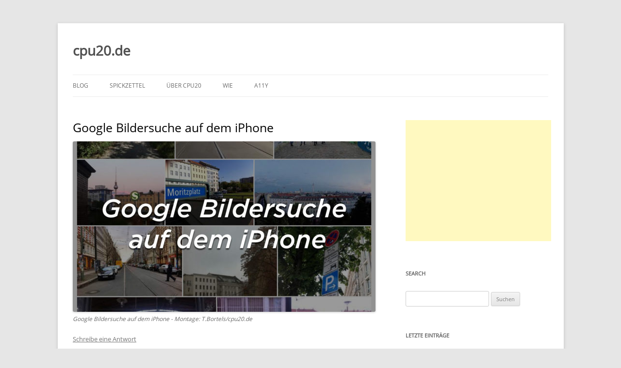

--- FILE ---
content_type: text/html; charset=UTF-8
request_url: https://www.cpu20.de/2017/google-bildersuche-auf-dem-iphone/
body_size: 9411
content:
<!DOCTYPE html>
<html lang="de-DE">
<head>
<meta charset="UTF-8" />
<meta name="viewport" content="width=device-width, initial-scale=1.0" />
<title>Google Bildersuche auf dem iPhone | cpu20.de</title>
<link rel="profile" href="https://gmpg.org/xfn/11" />
<link rel="pingback" href="https://www.cpu20.de/xmlrpc.php">
<link rel="alternate" hreflang="de" href="https://www.cpu20.de/2017/google-bildersuche-auf-dem-iphone/" />
<link rel="alternate" hreflang="x-default" href="https://www.cpu20.de/2017/google-bildersuche-auf-dem-iphone/" />
<meta name="dc.title" content="Google Bildersuche auf dem iPhone - cpu20.de">
<meta name="dc.description" content="Die Google Bildersuche ist eine ziemlich feine Sache. EInfach zu bedienen, und man findet eine ganze Mange Bilder zu so gut wie jedem Thema. Und natürlich funktioniert die Google Bildersuche auch auf dem iPhone. Aber einige Leute haben offenbar Probleme, die Google Bildersuche auf dem iPhone ähnlich effektiv zu benutzen,&hellip;">
<meta name="dc.relation" content="https://www.cpu20.de/2017/google-bildersuche-auf-dem-iphone/">
<meta name="dc.source" content="https://www.cpu20.de/">
<meta name="dc.language" content="de_DE">
<meta name="description" content="Die Google Bildersuche ist eine ziemlich feine Sache. EInfach zu bedienen, und man findet eine ganze Mange Bilder zu so gut wie jedem Thema. Und natürlich funktioniert die Google Bildersuche auch auf dem iPhone. Aber einige Leute haben offenbar Probleme, die Google Bildersuche auf dem iPhone ähnlich effektiv zu benutzen,&hellip;">
<meta name="robots" content="index, follow, max-snippet:-1, max-image-preview:large, max-video-preview:-1">
<link rel="canonical" href="https://www.cpu20.de/2017/google-bildersuche-auf-dem-iphone/">
<meta property="og:url" content="https://www.cpu20.de/2017/google-bildersuche-auf-dem-iphone/">
<meta property="og:site_name" content="cpu20.de">
<meta property="og:locale" content="de_DE">
<meta property="og:type" content="article">
<meta property="article:author" content="">
<meta property="article:publisher" content="">
<meta property="article:section" content="iPhone">
<meta property="article:tag" content="Bilder">
<meta property="article:tag" content="Google">
<meta property="og:title" content="Google Bildersuche auf dem iPhone - cpu20.de">
<meta property="og:description" content="Die Google Bildersuche ist eine ziemlich feine Sache. EInfach zu bedienen, und man findet eine ganze Mange Bilder zu so gut wie jedem Thema. Und natürlich funktioniert die Google Bildersuche auch auf dem iPhone. Aber einige Leute haben offenbar Probleme, die Google Bildersuche auf dem iPhone ähnlich effektiv zu benutzen,&hellip;">
<meta property="og:image" content="https://www.cpu20.de/wp-content/uploads/2017/08/Google-Bildersuche-auf-dem-iPhone.jpg">
<meta property="og:image:secure_url" content="https://www.cpu20.de/wp-content/uploads/2017/08/Google-Bildersuche-auf-dem-iPhone.jpg">
<meta property="og:image:width" content="1136">
<meta property="og:image:height" content="640">
<meta property="og:image:alt" content="Google Bildersuche auf dem iPhone">
<meta property="fb:pages" content="">
<meta property="fb:admins" content="">
<meta property="fb:app_id" content="">
<meta name="twitter:card" content="summary">
<meta name="twitter:site" content="">
<meta name="twitter:creator" content="">
<meta name="twitter:title" content="Google Bildersuche auf dem iPhone - cpu20.de">
<meta name="twitter:description" content="Die Google Bildersuche ist eine ziemlich feine Sache. EInfach zu bedienen, und man findet eine ganze Mange Bilder zu so gut wie jedem Thema. Und natürlich funktioniert die Google Bildersuche auch auf dem iPhone. Aber einige Leute haben offenbar Probleme, die Google Bildersuche auf dem iPhone ähnlich effektiv zu benutzen,&hellip;">
<meta name="twitter:image" content="https://www.cpu20.de/wp-content/uploads/2017/08/Google-Bildersuche-auf-dem-iPhone.jpg">
<link rel="alternate" type="application/rss+xml" title="cpu20.de &raquo; Feed" href="https://www.cpu20.de/feed/" />
<link rel="alternate" type="application/rss+xml" title="cpu20.de &raquo; Kommentar-Feed" href="https://www.cpu20.de/comments/feed/" />
<link rel="alternate" type="application/rss+xml" title="cpu20.de &raquo; Kommentar-Feed zu Google Bildersuche auf dem iPhone" href="https://www.cpu20.de/2017/google-bildersuche-auf-dem-iphone/feed/" />
<link rel="alternate" title="oEmbed (JSON)" type="application/json+oembed" href="https://www.cpu20.de/wp-json/oembed/1.0/embed?url=https%3A%2F%2Fwww.cpu20.de%2F2017%2Fgoogle-bildersuche-auf-dem-iphone%2F" />
<link rel="alternate" title="oEmbed (XML)" type="text/xml+oembed" href="https://www.cpu20.de/wp-json/oembed/1.0/embed?url=https%3A%2F%2Fwww.cpu20.de%2F2017%2Fgoogle-bildersuche-auf-dem-iphone%2F&#038;format=xml" />
<style id='wp-img-auto-sizes-contain-inline-css' type='text/css'>
img:is([sizes=auto i],[sizes^="auto," i]){contain-intrinsic-size:3000px 1500px}
/*# sourceURL=wp-img-auto-sizes-contain-inline-css */
</style>
<style id='wp-emoji-styles-inline-css' type='text/css'>

	img.wp-smiley, img.emoji {
		display: inline !important;
		border: none !important;
		box-shadow: none !important;
		height: 1em !important;
		width: 1em !important;
		margin: 0 0.07em !important;
		vertical-align: -0.1em !important;
		background: none !important;
		padding: 0 !important;
	}
/*# sourceURL=wp-emoji-styles-inline-css */
</style>
<link rel='stylesheet' id='wpa-css-css' href='https://www.cpu20.de/wp-content/plugins/honeypot/includes/css/wpa.css?ver=2.3.04' type='text/css' media='all' />
<link rel='stylesheet' id='wpml-legacy-horizontal-list-0-css' href='https://www.cpu20.de/wp-content/plugins/sitepress-multilingual-cms/templates/language-switchers/legacy-list-horizontal/style.min.css?ver=1' type='text/css' media='all' />
<style id='wpml-legacy-horizontal-list-0-inline-css' type='text/css'>
.wpml-ls-statics-footer a, .wpml-ls-statics-footer .wpml-ls-sub-menu a, .wpml-ls-statics-footer .wpml-ls-sub-menu a:link, .wpml-ls-statics-footer li:not(.wpml-ls-current-language) .wpml-ls-link, .wpml-ls-statics-footer li:not(.wpml-ls-current-language) .wpml-ls-link:link {color:#444444;background-color:#ffffff;}.wpml-ls-statics-footer .wpml-ls-sub-menu a:hover,.wpml-ls-statics-footer .wpml-ls-sub-menu a:focus, .wpml-ls-statics-footer .wpml-ls-sub-menu a:link:hover, .wpml-ls-statics-footer .wpml-ls-sub-menu a:link:focus {color:#000000;background-color:#eeeeee;}.wpml-ls-statics-footer .wpml-ls-current-language > a {color:#444444;background-color:#ffffff;}.wpml-ls-statics-footer .wpml-ls-current-language:hover>a, .wpml-ls-statics-footer .wpml-ls-current-language>a:focus {color:#000000;background-color:#eeeeee;}
/*# sourceURL=wpml-legacy-horizontal-list-0-inline-css */
</style>
<link rel='stylesheet' id='wpml-menu-item-0-css' href='https://www.cpu20.de/wp-content/plugins/sitepress-multilingual-cms/templates/language-switchers/menu-item/style.min.css?ver=1' type='text/css' media='all' />
<link rel='stylesheet' id='cpu20-parent-style-css' href='https://www.cpu20.de/wp-content/themes/twentytwelve/style.css?ver=6.9' type='text/css' media='all' />
<link rel='stylesheet' id='twentytwelve-style-css' href='https://www.cpu20.de/wp-content/themes/cpu20/style.css?ver=20251202' type='text/css' media='all' />
<link rel='stylesheet' id='twentytwelve-block-style-css' href='https://www.cpu20.de/wp-content/themes/twentytwelve/css/blocks.css?ver=20251031' type='text/css' media='all' />
<script type="text/javascript" id="wpml-cookie-js-extra">
/* <![CDATA[ */
var wpml_cookies = {"wp-wpml_current_language":{"value":"de","expires":1,"path":"/"}};
var wpml_cookies = {"wp-wpml_current_language":{"value":"de","expires":1,"path":"/"}};
//# sourceURL=wpml-cookie-js-extra
/* ]]> */
</script>
<script type="text/javascript" src="https://www.cpu20.de/wp-content/plugins/sitepress-multilingual-cms/res/js/cookies/language-cookie.js?ver=486900" id="wpml-cookie-js" defer="defer" data-wp-strategy="defer"></script>
<script type="text/javascript" src="https://www.cpu20.de/wp-includes/js/jquery/jquery.min.js?ver=3.7.1" id="jquery-core-js"></script>
<script type="text/javascript" src="https://www.cpu20.de/wp-includes/js/jquery/jquery-migrate.min.js?ver=3.4.1" id="jquery-migrate-js"></script>
<script type="text/javascript" src="https://www.cpu20.de/wp-content/themes/twentytwelve/js/navigation.js?ver=20250303" id="twentytwelve-navigation-js" defer="defer" data-wp-strategy="defer"></script>
<script type="text/javascript" id="wpml-xdomain-data-js-extra">
/* <![CDATA[ */
var wpml_xdomain_data = {"css_selector":"wpml-ls-item","ajax_url":"https://www.cpu20.de/wp-admin/admin-ajax.php","current_lang":"de","_nonce":"92cf99ab9e"};
//# sourceURL=wpml-xdomain-data-js-extra
/* ]]> */
</script>
<script type="text/javascript" src="https://www.cpu20.de/wp-content/plugins/sitepress-multilingual-cms/res/js/xdomain-data.js?ver=486900" id="wpml-xdomain-data-js" defer="defer" data-wp-strategy="defer"></script>
<link rel="https://api.w.org/" href="https://www.cpu20.de/wp-json/" /><link rel="alternate" title="JSON" type="application/json" href="https://www.cpu20.de/wp-json/wp/v2/posts/703" /><link rel="EditURI" type="application/rsd+xml" title="RSD" href="https://www.cpu20.de/xmlrpc.php?rsd" />
<meta name="generator" content="WordPress 6.9" />
<link rel='shortlink' href='https://www.cpu20.de/?p=703' />
<meta name="generator" content="WPML ver:4.8.6 stt:1,3;" />
<link rel="icon" href="https://www.cpu20.de/wp-content/uploads/2025/03/cpu20-favicon-2.png" sizes="32x32" />
<link rel="icon" href="https://www.cpu20.de/wp-content/uploads/2025/03/cpu20-favicon-2.png" sizes="192x192" />
<link rel="apple-touch-icon" href="https://www.cpu20.de/wp-content/uploads/2025/03/cpu20-favicon-2.png" />
<meta name="msapplication-TileImage" content="https://www.cpu20.de/wp-content/uploads/2025/03/cpu20-favicon-2.png" />
</head>

<body class="wp-singular post-template-default single single-post postid-703 single-format-standard wp-embed-responsive wp-theme-twentytwelve wp-child-theme-cpu20 single-author">
	
<script>
	// gespeicherten Zustand auslesen
const savedBW = localStorage.getItem("a11yMode");

// wenn der Wert existiert und "true" ist → Modus aktivieren
if (savedBW === "true") {
    document.body.classList.add("a11y-mode");
}
</script>
	
<div id="page" class="hfeed site">
	<a class="screen-reader-text skip-link" href="#content">Zum Inhalt springen</a>
	<header id="masthead" class="site-header">
		<hgroup>
							<h1 class="site-title"><a href="https://www.cpu20.de/" rel="home" >cpu20.de</a></h1>
								<h2 class="site-description">[ central processing unit zwei-null ]</h2>
					</hgroup>

		<nav id="site-navigation" class="main-navigation">
			<button class="menu-toggle">Menü</button>
			<div class="menu-navigation-container"><ul id="menu-navigation" class="nav-menu"><li id="menu-item-65" class="menu-item menu-item-type-custom menu-item-object-custom menu-item-has-children menu-item-65"><a href="/">Blog</a>
<ul class="sub-menu">
	<li id="menu-item-477" class="menu-item menu-item-type-taxonomy menu-item-object-category menu-item-477"><a href="https://www.cpu20.de/thema/wordpress/">WordPress</a></li>
	<li id="menu-item-478" class="menu-item menu-item-type-taxonomy menu-item-object-category menu-item-478"><a href="https://www.cpu20.de/thema/drupal/">Drupal</a></li>
</ul>
</li>
<li id="menu-item-124" class="menu-item menu-item-type-post_type menu-item-object-page menu-item-has-children menu-item-124"><a href="https://www.cpu20.de/spickzettel/">Spickzettel</a>
<ul class="sub-menu">
	<li id="menu-item-865" class="menu-item menu-item-type-post_type menu-item-object-page menu-item-865"><a href="https://www.cpu20.de/email-spam-schutz-ascii-code-tabelle/">ASCII Spam-Schutz</a></li>
	<li id="menu-item-692" class="menu-item menu-item-type-post_type menu-item-object-page menu-item-692"><a href="https://www.cpu20.de/webfarben-farbtabelle-rgb-hex-color-codes/">Webfarben</a></li>
	<li id="menu-item-1059" class="menu-item menu-item-type-post_type menu-item-object-page menu-item-1059"><a href="https://www.cpu20.de/sticky-footer-css/">Sticky Footer per CSS für WordPress</a></li>
	<li id="menu-item-139" class="menu-item menu-item-type-post_type menu-item-object-page menu-item-139"><a href="https://www.cpu20.de/lesezeichen/">Lesezeichen</a></li>
	<li id="menu-item-724" class="menu-item menu-item-type-post_type menu-item-object-page menu-item-724"><a href="https://www.cpu20.de/ux-design-coding-paradigmen-stile/">Paradigmen</a></li>
</ul>
</li>
<li id="menu-item-63" class="menu-item menu-item-type-post_type menu-item-object-page menu-item-has-children menu-item-63"><a href="https://www.cpu20.de/about/">über cpu20</a>
<ul class="sub-menu">
	<li id="menu-item-574" class="menu-item menu-item-type-post_type menu-item-object-page menu-item-574"><a href="https://www.cpu20.de/about/referenzen/">Referenzen</a></li>
</ul>
</li>
<li id="menu-item-1192" class="menu-item menu-item-type-post_type menu-item-object-page menu-item-1192"><a href="https://www.cpu20.de/wie/">Wie</a></li>
<li id="menu-item-2080" class="toggle-a11y menu-item menu-item-type-custom menu-item-object-custom menu-item-2080"><a href="#">a11y</a></li>
</ul></div>		</nav><!-- #site-navigation -->

			</header><!-- #masthead -->

	<div id="main" class="wrapper">

	<div id="primary" class="site-content">
		<div id="content" role="main">

			
				
	<article id="post-703" class="post-703 post type-post status-publish format-standard has-post-thumbnail hentry category-iphone tag-bilder tag-google">
				<header class="entry-header">

						<h1 class="entry-title">Google Bildersuche auf dem iPhone</h1>
			            
			<img width="624" height="352" src="https://www.cpu20.de/wp-content/uploads/2017/08/Google-Bildersuche-auf-dem-iPhone-624x352.jpg" class="attachment-post-thumbnail size-post-thumbnail wp-post-image" alt="Google Bildersuche auf dem iPhone" decoding="async" fetchpriority="high" srcset="https://www.cpu20.de/wp-content/uploads/2017/08/Google-Bildersuche-auf-dem-iPhone-624x352.jpg 624w, https://www.cpu20.de/wp-content/uploads/2017/08/Google-Bildersuche-auf-dem-iPhone-640x361.jpg 640w, https://www.cpu20.de/wp-content/uploads/2017/08/Google-Bildersuche-auf-dem-iPhone-768x433.jpg 768w, https://www.cpu20.de/wp-content/uploads/2017/08/Google-Bildersuche-auf-dem-iPhone.jpg 1136w" sizes="(max-width: 624px) 100vw, 624px" />                            <p class="wp-caption-text">Google Bildersuche auf dem iPhone - Montage: T.Bortels/cpu20.de</p>
            			            
							<div class="comments-link">
					<a href="https://www.cpu20.de/2017/google-bildersuche-auf-dem-iphone/#respond"><span class="leave-reply">Schreibe eine Antwort</span></a>				</div><!-- .comments-link -->
					</header><!-- .entry-header -->

				<div class="entry-content">
			<p>Die Google Bildersuche ist eine ziemlich feine Sache. EInfach zu bedienen, und man findet eine ganze Mange Bilder zu so gut wie jedem Thema. Und natürlich funktioniert die Google Bildersuche auch auf dem iPhone. Aber einige Leute haben offenbar Probleme, die Google Bildersuche auf dem iPhone ähnlich effektiv zu benutzen, wie auf einem normalen Computer – wie im Desktop Browser. Dabei sollte das eigentlich relativ einfach sein.</p>
<p>Zunächst einmal muß man den Browser öffnen – auf meinem iPhone ist das der von Apple voreingestellte Browser Safari. Dann gibt man seine Suchanfrage oben in die Adresszeile ein, die dann als Suchmaske funktioniert. Normaler weise sollte die Suchanfrage nun an Google geschickt werden.</p>
<p>&lt;div style=&quot;width:300px; height:250px; margin-left:20px; float:right;&quot;&gt;
&lt;script async src=&quot;//pagead2.googlesyndication.com/pagead/js/adsbygoogle.js&quot;&gt;&lt;/script&gt;
&lt;!-- cpu-300x250-inline --&gt;
&lt;ins class=&quot;adsbygoogle&quot;
     style=&quot;display:inline-block;width:300px;height:250px&quot;
     data-ad-client=&quot;ca-pub-7767251772696843&quot;
     data-ad-slot=&quot;5040918527&quot;&gt;&lt;/ins&gt;
&lt;script&gt;
(adsbygoogle = window.adsbygoogle || []).push({});
&lt;/script&gt;
&lt;/div&gt; Direkt oberhalb der Suchergebnisse sollte nun eine Reihe von Links zu sehen sein: ALLE, MAPS, BILDER und VIDEOS. Verschiebt man diesen Link-Streifen nach links, werden weitere Menupunkte sichtbar: NEWS, SHOPPING, BÜCHER, ggf, auch FLÜGE sowie SUCHOPTIONEN. Und interessiert zunächst aber nur der Punkt BILDER. Ein Klick auf den Menupunkt – und wir kommen zur Google Bildersuche.</p>
<p>Auf der Suchergebnisseite der Bildersuche sind nun weitere Links sichtbar – Filter, mit denen man die Suche weiter verfeinern kann: &#8222;neueste&#8220; liefert die neuesten Ergebnisse, GIF filter alle Gif-Bilder und auch Gif-Animationen heraus, Clipart liefert Piktogramme, Grafiken und offensichtlich auch Clipart etc. Man kann auch eine bevorzugte Farbe wählen. Darunter ist eine Reihe populärer Suchabfragen aufgelistet, die mehr oder weniger gut zum Suchbegriff passen – also Suchanfragen von anderen Suchenden, die früher schonmal eine ähnliche Suchanfrage gestellt haben.</p>
<p>Wenn nun alle Einstellungen gemacht und alle Filter gesetzt sind, kann man anfangen, sich die Ergebnisse der Bildersuche anzusehen, Einfach nach unten scrollen… und weiter scrollen… und vielleicht noch ein bisschen weiter scrollen…</p>
<h3>Bilder aus der Bildersuche auf dem iPhone speichern</h3>
<p>Wenn nun das gesuchte Bild gefunden ist kann man es direkt anklicken und sich zunächst einmal so weitere Details zum Bild ansehen. Man hat ausserdem die Möglichkeit, die Ursprungsdatei aufzurufen und so ggf. eine Hi-Res-Version des Bildes zu finden. Und man kann alle Bilder auch relativ einfach auf dem iPhone speicher, um sie vielleicht später für einen bestimmten Zweck zu nutzen – zum Beispiel kann man so nach und nach die Profilbilder der Kontakte im Adressbuch ergänzen.</p>
<p>Um ein Bild aus der Google Bildersuche auf dem iPhone zu speichern geht man wie folgt vor: Zuerst einmal das Bild in der Ergebnisliste anklicken und somit die Detailansicht öffnen. Rechts unterhalb des Bildes sollten dann drei Punkte zu sehen sein. Ein Klick darauf öffnet ein Menu – ein Klick auf &#8222;Originalbild anzeigen&#8220; liefert genau das: das Originalbild. Wenn man dann das Originalbild anklickt und einen Moment angeklickt hält(ca. 1-2 Sekunden) erscheinen zwei weitere Optionen: &#8222;Save Image&#8220; und &#8222;Copy&#8220;. Warum dieser Teil der Benutzerobefläche nicht auf Deutsch verfügbar ist bleibt mir wohl ein Rätsel – aber immerhin kann man nun mit &#8222;Save Image&#8220; das Bild speichern.</p>
<div id="attachment_710" style="width: 650px" class="wp-caption aligncenter"><img decoding="async" aria-describedby="caption-attachment-710" class="size-medium wp-image-710" src="https://www.cpu20.de/wp-content/uploads/2017/08/Bilder-aus-der-Bildersuche-auf-dem-iPhone-speichern-640x505.jpg" alt="Bilder aus der Bildersuche auf dem iPhone speichern" width="640" height="505" srcset="https://www.cpu20.de/wp-content/uploads/2017/08/Bilder-aus-der-Bildersuche-auf-dem-iPhone-speichern-640x505.jpg 640w, https://www.cpu20.de/wp-content/uploads/2017/08/Bilder-aus-der-Bildersuche-auf-dem-iPhone-speichern-768x606.jpg 768w, https://www.cpu20.de/wp-content/uploads/2017/08/Bilder-aus-der-Bildersuche-auf-dem-iPhone-speichern-1280x1010.jpg 1280w, https://www.cpu20.de/wp-content/uploads/2017/08/Bilder-aus-der-Bildersuche-auf-dem-iPhone-speichern-624x492.jpg 624w, https://www.cpu20.de/wp-content/uploads/2017/08/Bilder-aus-der-Bildersuche-auf-dem-iPhone-speichern.jpg 1440w" sizes="(max-width: 640px) 100vw, 640px" /><p id="caption-attachment-710" class="wp-caption-text">Bilder auf dem iPhone speichern &#8211; Screenshots / Montage: T.Bortels/cpu20.de</p></div>
<p>Das Bild sollte nun bei allen anderen Bildern in <em>Fotos</em> zu finden sein. Über &#8222;Copy&#8220; kann man ein Bild alternativ auch direkt für eine spätere Verwendung in den Zwischenspeicher laden, um es z.B. per Email oder iMessage zu verschicken.</p>
<h3>Rückwärts-Bildersuche auf dem iPhone</h3>
<p>Anstelle nach Bildern zu suchen kann amn auch mit Bildern suchen. Die umgekehrte Bildersuche – oder auch Rückwärts-Bildersuche. Soweit ich weiss ist das auf Android Handys inzwischen eine Standard-Funktion, die beim iPhone bzw. auf iOS aber leider so noch nicht unterstützt wird. Die iOS App <strong>Search by Image Extension</strong> macht aber wohl genau das: Suchanfragen mithilfe eines Bildes. Ich kann das aber bis leider nicht bestätigen, da ich das selber noch nicht getestet habe. Aber es ist sicherlich einen Versuch wert.</p>
<p>Siehe auch:</p>
<ul>
<li><a href="https://www.cpu20.de/2016/bilder-aus-der-google-suche-entfernen/">Bilder aus der Google Suche entfernen</a></li>
</ul>
					</div><!-- .entry-content -->
		
		<footer class="entry-meta">
			Dieser Beitrag wurde am <a href="https://www.cpu20.de/2017/google-bildersuche-auf-dem-iphone/" title="11:59 a.m." rel="bookmark"><time class="entry-date" datetime="2017-08-29T11:59:30+02:00">29.08.2017</time></a><span class="by-author"> von <span class="author vcard"><a class="url fn n" href="https://www.cpu20.de/author/tillbortels/" title="Alle Beiträge von tillbortels anzeigen" rel="author">tillbortels</a></span></span> in <a href="https://www.cpu20.de/thema/iphone/" rel="category tag">iPhone</a> veröffentlicht. Schlagworte: <a href="https://www.cpu20.de/tag/bilder/" rel="tag">Bilder</a>, <a href="https://www.cpu20.de/tag/google/" rel="tag">Google</a>.								</footer><!-- .entry-meta -->
	</article><!-- #post -->                   <div class="add-bottom">

            <script async src="//pagead2.googlesyndication.com/pagead/js/adsbygoogle.js"></script>
            <!-- cpu20 Bottom responsive -->
            <ins class="adsbygoogle"
                 style="display:block"
                 data-ad-client="ca-pub-7767251772696843"
                 data-ad-slot="7236162006"
                 data-ad-format="auto"></ins>
            <script>
            (adsbygoogle = window.adsbygoogle || []).push({});
            </script>
            </div>

				<nav class="nav-single">
					<h3 class="assistive-text">Beitragsnavigation</h3>
					<span class="nav-previous"><a href="https://www.cpu20.de/2017/was-ist-content-marketing-definition-zum-selbermachen/" rel="prev"><span class="meta-nav">&larr;</span> Was ist Content Marketing? Definition zum selbermachen</a></span>
					<span class="nav-next"><a href="https://www.cpu20.de/2017/html5-video-player-ohne-controls-play-overlay/" rel="next">HTML5 Video Player ohne Controls &#8211; aber mit eigenem Play-Overlay <span class="meta-nav">&rarr;</span></a></span>
				</nav><!-- .nav-single -->

				
<div id="comments" class="comments-area">

	
	
		<div id="respond" class="comment-respond">
		<h3 id="reply-title" class="comment-reply-title">Schreibe einen Kommentar</h3><form action="https://www.cpu20.de/wp-comments-post.php" method="post" id="commentform" class="comment-form"><p class="comment-notes"><span id="email-notes">Deine E-Mail-Adresse wird nicht veröffentlicht.</span> <span class="required-field-message">Erforderliche Felder sind mit <span class="required">*</span> markiert</span></p><p class="comment-form-comment"><label for="comment">Kommentar <span class="required">*</span></label> <textarea id="comment" name="comment" cols="45" rows="8" maxlength="65525" required="required"></textarea></p><input name="wpml_language_code" type="hidden" value="de" /><p class="comment-form-author"><label for="author">Name <span class="required">*</span></label> <input id="author" name="author" type="text" value="" size="30" maxlength="245" autocomplete="name" required="required" /></p>
<p class="comment-form-email"><label for="email">E-Mail-Adresse <span class="required">*</span></label> <input id="email" name="email" type="text" value="" size="30" maxlength="100" aria-describedby="email-notes" autocomplete="email" required="required" /></p>
<p class="comment-form-url"><label for="url">Website</label> <input id="url" name="url" type="text" value="" size="30" maxlength="200" autocomplete="url" /></p>
<p class="comment-form-cookies-consent"><input id="wp-comment-cookies-consent" name="wp-comment-cookies-consent" type="checkbox" value="yes" /> <label for="wp-comment-cookies-consent">Meinen Namen, meine E-Mail-Adresse und meine Website in diesem Browser für die nächste Kommentierung speichern.</label></p>
<p class="form-submit"><input name="submit" type="submit" id="submit" class="submit" value="Kommentar abschicken" /> <input type='hidden' name='comment_post_ID' value='703' id='comment_post_ID' />
<input type='hidden' name='comment_parent' id='comment_parent' value='0' />
</p></form>	</div><!-- #respond -->
	
</div><!-- #comments .comments-area -->

			
		</div><!-- #content -->
	</div><!-- #primary -->


			<div id="secondary" class="widget-area" role="complementary">
			<aside id="text-3" class="widget widget_text">			<div class="textwidget"><script async src="//pagead2.googlesyndication.com/pagead/js/adsbygoogle.js"></script>
<!-- cpu20 -->
<ins class="adsbygoogle"
     style="display:inline-block;width:300px;height:250px"
     data-ad-client="ca-pub-7767251772696843"
     data-ad-slot="7543430922"></ins>
<script>
(adsbygoogle = window.adsbygoogle || []).push({});
</script></div>
		</aside><aside id="search-3" class="widget widget_search"><h3 class="widget-title">Search</h3><form role="search" method="get" id="searchform" class="searchform" action="https://www.cpu20.de/">
				<div>
					<label class="screen-reader-text" for="s">Suche nach:</label>
					<input type="text" value="" name="s" id="s" />
					<input type="submit" id="searchsubmit" value="Suchen" />
				</div>
			</form></aside>
		<aside id="recent-posts-3" class="widget widget_recent_entries">
		<h3 class="widget-title">letzte Einträge</h3>
		<ul>
											<li>
					<a href="https://www.cpu20.de/2024/wordpress-kategorie-liste-scrollt-nicht-mehr/">WordPress: Kategorie-Liste scrollt nicht mehr [Lösung]</a>
											<span class="post-date">20.07.2024</span>
									</li>
											<li>
					<a href="https://www.cpu20.de/2017/html5-video-player-ohne-controls-play-overlay/">HTML5 Video Player ohne Controls &#8211; aber mit eigenem Play-Overlay</a>
											<span class="post-date">12.12.2017</span>
									</li>
											<li>
					<a href="https://www.cpu20.de/2017/google-bildersuche-auf-dem-iphone/" aria-current="page">Google Bildersuche auf dem iPhone</a>
											<span class="post-date">29.08.2017</span>
									</li>
											<li>
					<a href="https://www.cpu20.de/2017/was-ist-content-marketing-definition-zum-selbermachen/">Was ist Content Marketing? Definition zum selbermachen</a>
											<span class="post-date">27.04.2017</span>
									</li>
											<li>
					<a href="https://www.cpu20.de/2016/aufgaben-verwaltung-mit-things-to-dos-aber-richtig/">Aufgaben-Verwaltung mit Things &#8211; To-Do&#8217;s &#8211; aber richtig!</a>
											<span class="post-date">06.09.2016</span>
									</li>
											<li>
					<a href="https://www.cpu20.de/2016/el-capitan-illustrator-unerwartet-beendet-pipette-fix/">El Capitan: Illustrator unerwartet beendet / Pipette [fix]</a>
											<span class="post-date">19.08.2016</span>
									</li>
											<li>
					<a href="https://www.cpu20.de/2016/webseite-langsam-geschwindigkeit-von-php-skripten-testen/">Webseite langsam? Geschwindigkeit von PHP Skripten testen</a>
											<span class="post-date">19.04.2016</span>
									</li>
											<li>
					<a href="https://www.cpu20.de/2016/wordpress-child-theme-erstellen-ganz-einfach/">WordPress Child Theme erstellen – ganz einfach</a>
											<span class="post-date">13.04.2016</span>
									</li>
					</ul>

		</aside><aside id="text-4" class="widget widget_text">			<div class="textwidget"><script async src="//pagead2.googlesyndication.com/pagead/js/adsbygoogle.js"></script>
<!-- cpu20 Skyscraper -->
<ins class="adsbygoogle"
     style="display:inline-block;width:300px;height:600px"
     data-ad-client="ca-pub-7767251772696843"
     data-ad-slot="8830824011"></ins>
<script>
(adsbygoogle = window.adsbygoogle || []).push({});
</script></div>
		</aside>		</div><!-- #secondary -->
		</div><!-- #main .wrapper -->
	<footer id="colophon" role="contentinfo">
		<div class="site-info">
        <a href="/">Blog</a> | <a href="/archiv/">Archiv</a> | <a href="https://twitter.com/cpu20_com" target="_blank">Twitter</a> | <a href="https://plus.google.com/b/109418630814227013953/109418630814227013953/posts" target="_blank">Google+</a> | <a href="/about/">Kontakt / Impressum</a> | <a href="/datenschutzerklaerung/">Datenschutzerklärung</a>
					</div><!-- .site-info -->
	</footer><!-- #colophon -->
</div><!-- #page -->

<script type="speculationrules">
{"prefetch":[{"source":"document","where":{"and":[{"href_matches":"/*"},{"not":{"href_matches":["/wp-*.php","/wp-admin/*","/wp-content/uploads/*","/wp-content/*","/wp-content/plugins/*","/wp-content/themes/cpu20/*","/wp-content/themes/twentytwelve/*","/*\\?(.+)"]}},{"not":{"selector_matches":"a[rel~=\"nofollow\"]"}},{"not":{"selector_matches":".no-prefetch, .no-prefetch a"}}]},"eagerness":"conservative"}]}
</script>
<script type="text/javascript" src="https://www.cpu20.de/wp-content/plugins/honeypot/includes/js/wpa.js?ver=2.3.04" id="wpascript-js"></script>
<script type="text/javascript" id="wpascript-js-after">
/* <![CDATA[ */
wpa_field_info = {"wpa_field_name":"krnvgx4590","wpa_field_value":459866,"wpa_add_test":"no"}
//# sourceURL=wpascript-js-after
/* ]]> */
</script>
<script id="wp-emoji-settings" type="application/json">
{"baseUrl":"https://s.w.org/images/core/emoji/17.0.2/72x72/","ext":".png","svgUrl":"https://s.w.org/images/core/emoji/17.0.2/svg/","svgExt":".svg","source":{"concatemoji":"https://www.cpu20.de/wp-includes/js/wp-emoji-release.min.js?ver=6.9"}}
</script>
<script type="module">
/* <![CDATA[ */
/*! This file is auto-generated */
const a=JSON.parse(document.getElementById("wp-emoji-settings").textContent),o=(window._wpemojiSettings=a,"wpEmojiSettingsSupports"),s=["flag","emoji"];function i(e){try{var t={supportTests:e,timestamp:(new Date).valueOf()};sessionStorage.setItem(o,JSON.stringify(t))}catch(e){}}function c(e,t,n){e.clearRect(0,0,e.canvas.width,e.canvas.height),e.fillText(t,0,0);t=new Uint32Array(e.getImageData(0,0,e.canvas.width,e.canvas.height).data);e.clearRect(0,0,e.canvas.width,e.canvas.height),e.fillText(n,0,0);const a=new Uint32Array(e.getImageData(0,0,e.canvas.width,e.canvas.height).data);return t.every((e,t)=>e===a[t])}function p(e,t){e.clearRect(0,0,e.canvas.width,e.canvas.height),e.fillText(t,0,0);var n=e.getImageData(16,16,1,1);for(let e=0;e<n.data.length;e++)if(0!==n.data[e])return!1;return!0}function u(e,t,n,a){switch(t){case"flag":return n(e,"\ud83c\udff3\ufe0f\u200d\u26a7\ufe0f","\ud83c\udff3\ufe0f\u200b\u26a7\ufe0f")?!1:!n(e,"\ud83c\udde8\ud83c\uddf6","\ud83c\udde8\u200b\ud83c\uddf6")&&!n(e,"\ud83c\udff4\udb40\udc67\udb40\udc62\udb40\udc65\udb40\udc6e\udb40\udc67\udb40\udc7f","\ud83c\udff4\u200b\udb40\udc67\u200b\udb40\udc62\u200b\udb40\udc65\u200b\udb40\udc6e\u200b\udb40\udc67\u200b\udb40\udc7f");case"emoji":return!a(e,"\ud83e\u1fac8")}return!1}function f(e,t,n,a){let r;const o=(r="undefined"!=typeof WorkerGlobalScope&&self instanceof WorkerGlobalScope?new OffscreenCanvas(300,150):document.createElement("canvas")).getContext("2d",{willReadFrequently:!0}),s=(o.textBaseline="top",o.font="600 32px Arial",{});return e.forEach(e=>{s[e]=t(o,e,n,a)}),s}function r(e){var t=document.createElement("script");t.src=e,t.defer=!0,document.head.appendChild(t)}a.supports={everything:!0,everythingExceptFlag:!0},new Promise(t=>{let n=function(){try{var e=JSON.parse(sessionStorage.getItem(o));if("object"==typeof e&&"number"==typeof e.timestamp&&(new Date).valueOf()<e.timestamp+604800&&"object"==typeof e.supportTests)return e.supportTests}catch(e){}return null}();if(!n){if("undefined"!=typeof Worker&&"undefined"!=typeof OffscreenCanvas&&"undefined"!=typeof URL&&URL.createObjectURL&&"undefined"!=typeof Blob)try{var e="postMessage("+f.toString()+"("+[JSON.stringify(s),u.toString(),c.toString(),p.toString()].join(",")+"));",a=new Blob([e],{type:"text/javascript"});const r=new Worker(URL.createObjectURL(a),{name:"wpTestEmojiSupports"});return void(r.onmessage=e=>{i(n=e.data),r.terminate(),t(n)})}catch(e){}i(n=f(s,u,c,p))}t(n)}).then(e=>{for(const n in e)a.supports[n]=e[n],a.supports.everything=a.supports.everything&&a.supports[n],"flag"!==n&&(a.supports.everythingExceptFlag=a.supports.everythingExceptFlag&&a.supports[n]);var t;a.supports.everythingExceptFlag=a.supports.everythingExceptFlag&&!a.supports.flag,a.supports.everything||((t=a.source||{}).concatemoji?r(t.concatemoji):t.wpemoji&&t.twemoji&&(r(t.twemoji),r(t.wpemoji)))});
//# sourceURL=https://www.cpu20.de/wp-includes/js/wp-emoji-loader.min.js
/* ]]> */
</script>
<img src="https://vg02.met.vgwort.de/na/2fb401cc421f466081e2874cab5ab905" width="1" height="1" alt="" class="wpvgw-marker-image" loading="eager" data-no-lazy="1" referrerpolicy="no-referrer-when-downgrade" style="display:none;" />    <!-- Piwik -->




<script type="text/javascript">
  var _paq = _paq || [];
  _paq.push(['trackPageView']);
  _paq.push(['enableLinkTracking']);
  (function() {
    var u="//stats.herrfraufirma.com/";
    _paq.push(['setTrackerUrl', u+'piwik.php']);
    _paq.push(['setSiteId', 20]);
    var d=document, g=d.createElement('script'), s=d.getElementsByTagName('script')[0];
    g.type='text/javascript'; g.async=true; g.defer=true; g.src=u+'piwik.js'; s.parentNode.insertBefore(g,s);
  })();
</script>
<noscript><p><img src="//stats.herrfraufirma.com/piwik.php?idsite=20" style="border:0;" alt="" /></p></noscript>
<!-- End Piwik Code -->





<script>
document.querySelectorAll(".toggle-a11y").forEach(btn => {
    btn.addEventListener("click", () => {
        document.body.classList.toggle("a11y-mode");

        // Zustand speichern (true / false)
        const isBW = document.body.classList.contains("a11y-mode");
        localStorage.setItem("a11yMode", isBW);
    });
});
	

</script>


</body>
</html>

--- FILE ---
content_type: text/html; charset=utf-8
request_url: https://www.google.com/recaptcha/api2/aframe
body_size: 268
content:
<!DOCTYPE HTML><html><head><meta http-equiv="content-type" content="text/html; charset=UTF-8"></head><body><script nonce="wyJTv5J3BT6WzKhgJrVOwg">/** Anti-fraud and anti-abuse applications only. See google.com/recaptcha */ try{var clients={'sodar':'https://pagead2.googlesyndication.com/pagead/sodar?'};window.addEventListener("message",function(a){try{if(a.source===window.parent){var b=JSON.parse(a.data);var c=clients[b['id']];if(c){var d=document.createElement('img');d.src=c+b['params']+'&rc='+(localStorage.getItem("rc::a")?sessionStorage.getItem("rc::b"):"");window.document.body.appendChild(d);sessionStorage.setItem("rc::e",parseInt(sessionStorage.getItem("rc::e")||0)+1);localStorage.setItem("rc::h",'1770074064731');}}}catch(b){}});window.parent.postMessage("_grecaptcha_ready", "*");}catch(b){}</script></body></html>

--- FILE ---
content_type: text/css
request_url: https://www.cpu20.de/wp-content/themes/cpu20/style.css?ver=20251202
body_size: 1011
content:
/*
Theme Name: cpu20
Theme URI: http://cpu20.de
Author: Till Bortels / Herr/Frau/Firma
Author URI: http://cpu20.de
Description: cpu20 is a childtheme of twentytwelve
Version: 1.0
License: GNU General Public License, version 3 (GPLv3)
License URI: http://www.gnu.org/licenses/gpl-3.0.txt
Tags: light, blue, white, black, gray
Text Domain: twentytwelve
Template: twentytwelve
*/


/* ==========================================================================
   fonts
   ========================================================================== */
   
   /*--------------------------------------------------------------
# Fonts
--------------------------------------------------------------*/


/* Webfont: OpenSans-Regular */@font-face {
    font-family: 'OpenSansRegular';
    src: url('fonts/OpenSans/OpenSans-Regular.ttf') format('truetype');
    font-style: normal;
    font-weight: normal;
    text-rendering: optimizeLegibility;
}

/* Webfont: OpenSans-Semibold */@font-face {
    font-family: 'OpenSansSemiBold';
    src: url('fonts/OpenSans/OpenSans-Semibold.ttf') format('truetype');
    font-style: normal;
    font-weight: normal;
    text-rendering: optimizeLegibility;
}

/* Webfont: OpenSans-Bold */@font-face {
    font-family: 'OpenSansBold';
    src: url('fonts/OpenSans/OpenSans-Bold.ttf') format('truetype');
    font-style: normal;
    font-weight: normal;
    text-rendering: optimizeLegibility;
}

/* Webfont: OpenSans-Italic */@font-face {
    font-family: 'OpenSansItalic';
    src: url('fonts/OpenSans/OpenSans-Italic.ttf') format('truetype');
    font-style: normal;
    font-weight: normal;
    text-rendering: optimizeLegibility;
}

  
/* =Child Theme Custom CSS
-------------------------------------------------------------- */

body {
	font-family:'OpenSansRegular',Verdana, Geneva, sans-serif;
    color: #000;	
}

html {
}


@media screen and (min-width: 600px) {
  .site {
    max-width: 1120px;
    max-width: 70rem;
  }
	
	body .site {
    padding: 0 36px;
    padding: 0 2.25rem;
	}
}


.entry-header .entry-title {
    font-size: 1.8rem;
	margin:0 0 1rem 0;
	color:#000;
}

.entry-content h3, 
.comment-content h3 {
    font-size: 1.5rem;
    line-height: 1.84615;
	color:#000;
	font-weight:normal;
}

.entry-header img.wp-post-image {
    margin-bottom: 0.5rem;
}

.wp-caption-text {
	font-size:0.85rem;
	color:#666;
	font-style:italic;
}

/* doppel-Anzeige am Seitenende */

.adlings {
	height:250px;
}

.site-content {
	width: 65.104166667%;
}

/* header */

.site-description {
	display:none;
}

.site-header h1,
.site-header .site-title {
    font-size: 2rem;
    line-height: 1.84615;
    margin: 0.5rem 0 0;
}

.site-header h1 a, 
.site-header h2 a, 
.site-header .site-title a {
    color: #515151;
    display: inline-block;
    text-decoration: none;
}

@media screen and (max-width: 920px) {

	.site-content {
		width: 100%;
	}
	
	.widget-area {
		width: 100%;
	}
	
	.widget-area aside {
		width:300px;
	}
	
	.site-content article {
		margin-bottom: 0.2rem;
	}

}

@media screen and (max-width: 680px) {

	.widget-area {
		float: none;
		margin:0 auto;
	}
	.adlings {
		height:520px;
	}
	
	.adlings .goo {
		margin-bottom:20px;
	}
	
	.adlings .goo,
	.adlings .amz {
		width:300px;
		margin-left:auto!important;
		margin-right:auto!important;
		float:none!important;
	}
	
}


.site-content article {
    margin-bottom: 1.5rem;
    padding-bottom: 1.5rem;
}

.add-bottom {
    border-bottom: 4px double #ededed;
    margin-bottom: 1.5rem;
    padding-bottom: 1.5rem;
}


/* Gravatar removed */
.comments-area article header cite, .comments-area article header time {
    display: block;
    margin-left: 0;;
}


.google-auto-placed {
	margin: 1rem 0 2rem 0;
}

.desaturate {
    filter: grayscale(100%); /* Standard */
    -webkit-filter: grayscale(100%); /* Webkit */
    filter: url(/elements/grayscale.svg#desaturate); /* Firefox 4-34 */
    filter: gray;  /* IE6-9 */
    -webkit-filter: grayscale(1); /* Old WebKit */
}

.half-desaturate {
    filter: grayscale(50%); /* Standard */
    -webkit-filter: grayscale(50%); /* Webkit */
    filter: url(/elements/grayscale.svg#desaturate); /* Firefox 4-34 */
    filter: gray;  /* IE6-9 */
    -webkit-filter: grayscale(0.5); /* Old WebKit */
}

.half-desaturate:hover,
.desaturate:hover {
    filter: grayscale(0%);
    filter: none;
    -webkit-filter: grayscale(0); /* Old WebKit */
}


.comment-meta cite span {
	display: none;
}


@media screen and (min-width: 600px) {
  .widget-area {
    float: right;
    width: 30.041666667%;
  }
}
